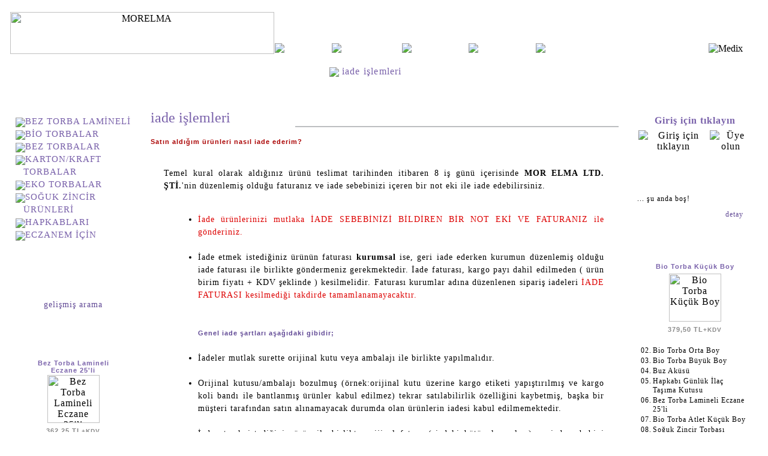

--- FILE ---
content_type: text/html; charset=UTF-8
request_url: https://www.morelma.com.tr/iade_islemleri.php?Msid=gudf5rff51dvoptp3sd0fqk8d2
body_size: 31019
content:
<!-- başlık //-->
<html>
<head>
<meta http-equiv="Content-Type" content="text/html; charset=UTF-8">
<meta content="Copyright © 2007, Mor Elma" http-equiv="Copyright">
<meta http-equiv="Content-Language" content="tr">
<meta name="keywords" content="iade işlemleri,Bez çanta, Bez torba, Elyaf çanta, Elyaf torba, Promosyon çanta, Promosyon torba, Kraft çanta, Naylon torba, Naylon torba, Karton çanta, Karton torba, İlaç kutusu, İlaç saklama kutusu, Sağlık karnesi kabı, Sağlık karnesi kılıfı, Çanta, E pano, Epano, Soğuk zincir torbası, İlaç taşıma çantası, A4 kağıt, Kağıtlar, Yaka kartı, Rozet, Buz aküsü, Sürsaj makinası, Vege, Vege bant, Mama temalı bez çanta, Temalı bez çanta, e pano, eczane, kırtasiye, sürsaj makinası, ecza deposu, ilaç zamanlama kutusu, promasyon, eczane, ilaç firması, ecza deposu, medikal, su, taşıma, kolonya, zamanalama, aparat, Önlüğü, Çantalar, bazar, alkollü, uyarı, sebilleri, levhaları, eczacı, kartvizitler, kartvizit, karne, kalem, sağlık, mendiller, mendil, kutus, İlaç, bardak, karne kapları, kalem kolonya, alkollü mendiller, taşıma kutusu, sağlık karne, İlaç zamanalama, su sebilleri, kolonya su, eczacı Önlüğü, bardak aparatı, uyarı levhaları Çantalar, sebilleri İçin bardak, sağlık karne kapları, Biobozunur , Bio-bozunur, Bozunur torba, Parçalanan torba, Bozunur plastik, Bio bozunur plastik, Bio bozunur torba, Parçalanan plastik, Bio torba, Bio-torba, Biobag, Bio-bag, Epi, Epi global, Türkiye epi ithalatçısı, Nişastalı torba, Nişastalı plastik, Eczaneye poşet, Ecza poşeti, Bio poşet, Kağıt çanta, Karton çanta, Poşet fabrikası, Bez poşet">
<meta name="description" content="iade işlemleri,Bez çanta, Bez torba, Elyaf çanta, Elyaf torba, Promosyon çanta, Promosyon torba, Kraft çanta, Naylon torba, Naylon torba, Karton çanta, Karton torba, İlaç kutusu, İlaç saklama kutusu, Sağlık karnesi kabı, Sağlık karnesi kılıfı, Çanta, E pano, Epano, Soğuk zincir torbası, İlaç taşıma çantası, A4 kağıt, Kağıtlar, Yaka kartı, Rozet, Buz aküsü, Sürsaj makinası, Vege, Vege bant, Mama temalı bez çanta, Temalı bez çanta, e pano, eczane, kırtasiye, sürsaj makinası, ecza deposu, ilaç zamanlama kutusu, promasyon, eczane, ilaç firması, ecza deposu, medikal, su, taşıma, kolonya, zamanalama, aparat, Önlüğü, Çantalar, bazar, alkollü, uyarı, sebilleri, levhaları, eczacı, kartvizitler, kartvizit, karne, kalem, sağlık, mendiller, mendil, kutus, İlaç, bardak, karne kapları, kalem kolonya, alkollü mendiller, taşıma kutusu, sağlık karne, İlaç zamanalama, su sebilleri, kolonya su, eczacı Önlüğü, bardak aparatı, uyarı levhaları Çantalar, sebilleri İçin bardak, sağlık karne kapları, Biobozunur , Bio-bozunur, Bozunur torba, Parçalanan torba, Bozunur plastik, Bio bozunur plastik, Bio bozunur torba, Parçalanan plastik, Bio torba, Bio-torba, Biobag, Bio-bag, Epi, Epi global, Türkiye epi ithalatçısı, Nişastalı torba, Nişastalı plastik, Eczaneye poşet, Ecza poşeti, Bio poşet, Kağıt çanta, Karton çanta, Poşet fabrikası, Bez poşet">
<META NAME="robots" Content="Follow,Index">
<META NAME="revisit-after" Content="5 days">
<meta http-equiv="Content-Language" content="tr">
<title>iade işlemleri | MORELMA</title>
<base href="https://www.morelma.com.tr/">
<link rel="stylesheet" type="text/css" href="tema4.css">
<link rel="stylesheet" type="text/css" href="contentslider.css" />

<script type="text/javascript" src="contentslider.js">

/***********************************************
* Featured Content Slider- © Dynamic Drive DHTML code library (www.dynamicdrive.com)
* This notice MUST stay intact for legal use
* Visit Dynamic Drive at http://www.dynamicdrive.com/ for this script and 100s more
***********************************************/
</script>
<script language="javascript"><!--

function rowOverEffect(object) {
  if (object.className == 'secimSatir') object.className = 'secimSatirOver';
}

function rowOutEffect(object) {
  if (object.className == 'secimSatirOver') object.className = 'secimSatir';
}
function popupWindow(url) {
 window.open(url,'popupWindow','toolbar=no,location=no,directories=no,status=no,menubar=no,scrollbars=yes,resizable=yes,copyhistory=no,width=100,height=200,screenX=50,screenY=50,top=50,left=50')
}

function sepet_bilgi_win() {
  window.open("sepet_bilgi.php","sepet_bilgi","height=480,width=350,toolbar=no,statusbar=no,scrollbars=no,screenX=150,screenY=150,top=150,left=150").focus();
}

function arama_yardim_win() {
  window.open("popup_arama_yardim.php","arama_yardim","height=200,width=100,toolbar=no,statusbar=no,scrollbars=no,screenX=150,screenY=150,top=150,left=150").focus();
}

//--></script>
<script type="text/javascript">//<![CDATA[
var tlJsHost = ((window.location.protocol == "https:") ? "https://secure.trust-provider.com/" : "http://www.trustlogo.com/");
document.write(unescape("%3Cscript src='" + tlJsHost + "trustlogo/javascript/trustlogo.js' type='text/javascript'%3E%3C/script%3E"));
//]]>
</script>
</head>
<style type="text/css">
<!--
BODY {
  background-image: url(images/sayfa_ofis_bg_m.png);
  background-repeat: no-repeat;
  background-position: top left;
}
-->
</style>
<body marginwidth="15" marginheight="20" topmargin="20" bottommargin="0" leftmargin="15" rightmargin="15">
<table border="0" width="100%" cellspacing="0" cellpadding="0">
<tr class="baslik">
<td width="447" align="center" valign="top" rowspan="3"><a href="https://www.morelma.com.tr/index.php?Msid=0d244ec7aa9ede7b564bdb6023953d42"><img src="images/morelma_logo_m.png" border="0" alt="MORELMA" title=" MORELMA " width="440" height="70"></a></td>
<td  valign="bottom"  height="70">
<table border="0" cellspacing="0" cellpadding="0" width="695">
<tr>
  <td class="ustMenuTema"align="left"><img src="images/ust_menu_bg_sol.png" border="0"></td>
  <td class="ustMenuTema" align="center" width="90">
	<a href="https://www.morelma.com.tr/index.php?Msid=0d244ec7aa9ede7b564bdb6023953d42" class="ustMenuTema" title="Ana Sayfa">ana sayfa</a>
	</td>
  <td class="ustMenuTema" width="10" align="right"><img src="images/ust_menu_bg_ara.png" border="0"></td>
  <td class="ustMenuTema" align="center" width="105">
	<a href="https://www.morelma.com.tr/hakkimizda.php?Msid=0d244ec7aa9ede7b564bdb6023953d42" class="ustMenuTema" title="Hakkımızda">hakkımızda</a>
	</td>
  <td class="ustMenuTema" width="3" align="center"><img src="images/ust_menu_bg_ara.png" border="0"></td>
  <td class="ustMenuTema" align="center" width="105">
	<a href="https://www.morelma.com.tr/yeni_urunler.php?Msid=0d244ec7aa9ede7b564bdb6023953d42" class="ustMenuTema" title="Yeni Ürünler">yeni ürünler</a>
	</td>
  <td class="ustMenuTema" width="3" align="center"><img src="images/ust_menu_bg_ara.png" border="0"></td>
  <td class="ustMenuTema" align="center" width="105">
	<a href="https://www.morelma.com.tr/iletisim.php?Msid=0d244ec7aa9ede7b564bdb6023953d42" class="ustMenuTema" title="İletişim">iletişim</a>
	</td>

<form name="hizli_bul" action="https://www.morelma.com.tr/arama_sonuc.php" method="get">
<input type="hidden" name="Msid" value="0d244ec7aa9ede7b564bdb6023953d42">

  <td class="ustMenuTema" width="3" align="center"><img src="images/ust_menu_bg_ara.png" border="0"></td>
  <td class="ustMenuTemaArama" align="center" width="199"><input type="text" name="anahtar" class="arama_input"></td>
  <td class="ustMenuTemaAramaBtn" align="left" width="59" title=" Ara ">
	<input type="image" src="images/ust_menu_aram_btn.png">
	</td>
</form>
</tr>
</table>

</td>
  
  <td align="center" valign="bottom" width="202"><a href="http://www.medix.com.tr/" target="_blank" title=" Medix "><img src="images/medix_logo.png" border="0" alt="Medix"></a></td>

</tr>
<tr class="baslik">
<td class="baslik" valign="top" height="12">
</td></tr>

<tr class="baslik">
<td class="baslik" valign="top" colspan="2">
<table width="100%" border="0" cellspacing="0" cellpadding="0"  height="35">
<tr>
<td class="baslikNavigasyonTema">&nbsp;&nbsp;
 
<a href="https://www.morelma.com.tr/index.php?Msid=0d244ec7aa9ede7b564bdb6023953d42" class="baslikNavigasyon">ana sayfa</a>
 
<img src="images/nav_ok.png" border="0" align="absmiddle">
iade işlemleri</td>
<td width="50">&nbsp;</td>
</tr>
</table>
</td>

</tr>
</table>
<!-- başlık son //-->
<table width="100%" border="0" cellspacing="6" cellpadding="0">
<tr> 
<td width="202" valign="top" class="yanKolonlar"><table border="0" width="202" cellspacing="0" cellpadding="0">
<!-- sol_menu //-->
		<tr>
			<td align="center"><img src="images/pixel_bos.gif" width="202" height="1"><br>
<!-- Reyonlar //-->
<table border="0" width="100%" cellspacing="0" cellpadding="0"><tr><td class="kutu_baslikTema" height=43 valign="middle">reyonlar</td></tr><tr><td><table border="0" width="100%" cellspacing="0" cellpadding="5" ><tr><td class="kutuText"nowrap ><table border="0" width="100%" cellspacing="0" cellpadding="0" ><tr><td class="reyonlarText" background="images/reyon_bg4.gif" height=21><img src="images/kategori_ok.png" border="0" align="absmiddle"><a href="https://www.morelma.com.tr/index.php?Ryol=45&Msid=0d244ec7aa9ede7b564bdb6023953d42" class="reyonlarTextA">BEZ TORBA LAMİNELİ</a></td></tr><tr><td class="reyonlarText" background="images/reyon_bg4.gif" height=21><img src="images/kategori_ok.png" border="0" align="absmiddle"><a href="https://www.morelma.com.tr/index.php?Ryol=15&Msid=0d244ec7aa9ede7b564bdb6023953d42" class="reyonlarTextA">BİO TORBALAR</a></td></tr><tr><td class="reyonlarText" background="images/reyon_bg4.gif" height=21><img src="images/kategori_ok.png" border="0" align="absmiddle"><a href="https://www.morelma.com.tr/index.php?Ryol=6&Msid=0d244ec7aa9ede7b564bdb6023953d42" class="reyonlarTextA">BEZ TORBALAR</a></td></tr><tr><td class="reyonlarText" background="images/reyon_bg4.gif" height=21><img src="images/kategori_ok.png" border="0" align="absmiddle"><a href="https://www.morelma.com.tr/index.php?Ryol=16&Msid=0d244ec7aa9ede7b564bdb6023953d42" class="reyonlarTextA">KARTON/KRAFT TORBALAR</a></td></tr><tr><td class="reyonlarText" background="images/reyon_bg4.gif" height=21><img src="images/kategori_ok.png" border="0" align="absmiddle"><a href="https://www.morelma.com.tr/index.php?Ryol=46&Msid=0d244ec7aa9ede7b564bdb6023953d42" class="reyonlarTextA">EKO TORBALAR</a></td></tr><tr><td class="reyonlarText" background="images/reyon_bg4.gif" height=21><img src="images/kategori_ok.png" border="0" align="absmiddle"><a href="https://www.morelma.com.tr/index.php?Ryol=17&Msid=0d244ec7aa9ede7b564bdb6023953d42" class="reyonlarTextA">SOĞUK ZİNCİR ÜRÜNLERİ</a></td></tr><tr><td class="reyonlarText" background="images/reyon_bg4.gif" height=21><img src="images/kategori_ok.png" border="0" align="absmiddle"><a href="https://www.morelma.com.tr/index.php?Ryol=23&Msid=0d244ec7aa9ede7b564bdb6023953d42" class="reyonlarTextA">HAPKABLARI</a></td></tr><tr><td class="reyonlarText" background="images/reyon_bg4.gif" height=21><img src="images/kategori_ok.png" border="0" align="absmiddle"><a href="https://www.morelma.com.tr/index.php?Ryol=27&Msid=0d244ec7aa9ede7b564bdb6023953d42" class="reyonlarTextA">ECZANEM İÇİN</a></td></tr></table></td></tr><tr><td><img src="images/pixel_bos.gif" width="100%" height="1"></td></tr></table></td></tr></table><!-- Reyonlar son//-->
			</td>
		</tr>
		<tr>
			<td>
<!-- Hızlı Bul //-->
<table border="0" width="100%" cellspacing="0" cellpadding="0"><tr><td class="kutu_baslikTema" height=43 valign="middle">ürün arama</td></tr><tr><td><table border="0" width="100%" cellspacing="0" cellpadding="5" ><tr><td class="kutuText" align='center'><img src="images/pixel_bos.gif" width="100%" height="5"><table border="0" cellspacing="0" align=center><form name="hizli_bul" action="https://www.morelma.com.tr/arama_sonuc.php" method="get"><input type="hidden" name="Msid" value="0d244ec7aa9ede7b564bdb6023953d42"><tr><td background="images/arama_bg.png"  style="background-repeat:no-repeat" width="134" height="25" align=center><input type="text" name="anahtar" size="10" maxlength="30" style="width: 120px" class="arama_input2"></td></tr><tr><td align=center height="25"><a href="https://www.morelma.com.tr/gelismis_arama.php?Msid=0d244ec7aa9ede7b564bdb6023953d42" class="kutuText2">gelişmiş arama</a></td></tr></form></table></td></tr><tr><td><img src="images/pixel_bos.gif" width="100%" height="1"></td></tr></table></td></tr></table><!-- Hızlı Bul son//-->
			</td>
		</tr>
		<tr>
			<td>
<!-- Yeni Ürünler //-->
<table border="0" width="100%" cellspacing="0" cellpadding="0"><tr><td class="kutu_baslikTema" height=43 valign="middle"><a href="https://www.morelma.com.tr/yeni_urunler.php?Msid=0d244ec7aa9ede7b564bdb6023953d42" class="kutu_baslikTemaLink">yeni ürünler</a></td></tr><tr><td><table border="0" width="100%" cellspacing="0" cellpadding="5" ><tr><td class="kutuText" align='center'><img src="images/pixel_bos.gif" width="100%" height="5"><table border="0" width="152" cellspacing="0" cellpadding="0"><tr><td><img src="images/urun_kutu_bg_ust.png" width="152" height="7"></td></tr><tr><td height=134 class="urun_kutuTema" ><table border="0" width="100%" cellspacing="2" cellpadding="0"><tr><td align="center" height="20" valign="center"><a href="https://www.morelma.com.tr/urun_bilgi.php?urun_id=327&Msid=0d244ec7aa9ede7b564bdb6023953d42" class="urunIsim">Bez Torba Lamineli Eczane 25'li</a></td></tr><tr><td align="center"><a href="https://www.morelma.com.tr/urun_bilgi.php?urun_id=327&Msid=0d244ec7aa9ede7b564bdb6023953d42"><IMG SRC="images/urunler/tn_u00327_1.jpg" WIDTH="87" HEIGHT="80" BORDER="0" alt="Bez Torba Lamineli Eczane 25'li" title=" Bez Torba Lamineli Eczane 25'li "></a></td></tr><tr><td align="center" height="22"><span class="urunKFiyat_tn">362,25 TL<span class="kucukText"><b>+KDV</b></span></span></td></tr></table></td></tr><tr><td><img src="images/urun_kutu_bg_alt.png" width="152" height="7"></td></tr></table></td></tr><tr><td align="right" height="25" valign=top><IMG height=1 alt="" src="images/pixel_mor.gif" width="100%" border="0"><br><a href="https://www.morelma.com.tr/yeni_urunler.php?Msid=0d244ec7aa9ede7b564bdb6023953d42" class="kutuText">tüm liste <img src="images/ok_sag_b.png" border="0" width="11" height="11" align="absmiddle"></a></td></tr></table></td></tr></table><!-- Yeni Ürünler son//-->
			</td>
		</tr>
		<tr>
			<td>
<!-- İletişim //-->
<table border="0" width="100%" cellspacing="0" cellpadding="0"><tr><td class="kutu_baslikTema" height=43 valign="middle">müşteri hizmetleri</td></tr><tr><td><table border="0" width="100%" cellspacing="0" cellpadding="5" ><tr><td class="kutuText"nowrap ><img src="images/pixel_bos.gif" width="100%" height="5"><br><img src="images/ok_sag_m.png" border="0" alt="" width="12" height="10">&nbsp;<a href="https://www.morelma.com.tr/hakkimizda.php?Msid=0d244ec7aa9ede7b564bdb6023953d42">Firma Bilgileri</a><BR><img src="images/ok_sag_m.png" border="0" alt="" width="12" height="10">&nbsp;<a href="https://www.morelma.com.tr/tuketici_haklari.php?Msid=0d244ec7aa9ede7b564bdb6023953d42">Tüketici Hakları</a><BR><img src="images/ok_sag_m.png" border="0" alt="" width="12" height="10">&nbsp;<a href="https://www.morelma.com.tr/gizlilik.php?Msid=0d244ec7aa9ede7b564bdb6023953d42">Gizlilik  İlkeleri</A><BR><img src="images/ok_sag_m.png" border="0" alt="" width="12" height="10">&nbsp;<a href="https://www.morelma.com.tr/siparis_teslimat.php?Msid=0d244ec7aa9ede7b564bdb6023953d42">Alışveriş &amp; Teslimat</A><BR><img src="images/ok_sag_m.png" border="0" alt="" width="12" height="10">&nbsp;<a href="https://www.morelma.com.tr/iade_islemleri.php?Msid=0d244ec7aa9ede7b564bdb6023953d42">İade İşlemleri</a><BR><img src="images/ok_sag_m.png" border="0" alt="" width="12" height="10">&nbsp;<A href="https://www.morelma.com.tr/iletisim.php?Msid=0d244ec7aa9ede7b564bdb6023953d42">Bize Ulaşın</A></td></tr><tr><td><img src="images/pixel_bos.gif" width="100%" height="1"></td></tr></table></td></tr></table>
<!-- İletişim son//-->
			</td>
		</tr>
		<tr>
			<td align="center"><IMG height=1 alt="" src="images/pixel_mor.gif" width="90%" border="0"><br><br></td>
		</tr>
<!-- sol_menu_sonu //-->
</table></td>
<!-- ana_metin //-->
<td width="100%" valign="top"><br><table border="0" width="100%" cellspacing="20" cellpadding="0">
<tr>
<td><table border="0" width="100%" cellspacing="0" cellpadding="0">
<tr>
<td valign="top"><table border="0" width="100%" cellspacing="0" cellpadding="2">
<tr>
<td class="sayfaBaslik" align="left" nowrap>iade işlemleri</td>
<td class="sayfaBaslikLine" width="95%" align="right"></td>
</tr>
<tr>
<td><img src="images/pixel_bos.gif" border="0" alt="" width="100%" height="10"></td>
</tr>
<tr>
<td class="temel" colspan=2>
<div align="justify" class="baslik_2">Satın aldığım ürünleri nasıl iade ederim?</div>
<table border="0" width="100%" cellspacing="0" cellpadding="0" ><tr><td height="24" width="12"><img src="images/icerik_ust_sol_4.png" border="0" alt="" width="12" height="24"></td><td width="100%" height="24" nowrap align="left" background="images/icerik_ust_bg_4.png"><table border="0" cellspacing="0" cellpadding="0" ><tr><td width="100%"></td></tr></table></td><td height="24" nowrap><img src="images/icerik_ust_sag_4.png" border="0" alt="" width="12" height="24"></td></tr><tr><td width="12" background="images/icerik_d_sol_4.gif" style="background-repeat:repeat-y; background-position: left"><img src="images/pixel_bos.gif" border="0" alt="" width="12" height="1"></td><td>		
<table width="100%" border="0" cellpadding="0" cellspacing="10">
<tr>
<td class="temel">
<p align="justify">Temel kural olarak aldığınız ürünü teslimat tarihinden itibaren 8 iş günü içerisinde <b>MOR ELMA LTD. ŞTİ.</b>'nin düzenlemiş olduğu faturanız ve iade sebebinizi içeren bir not eki ile iade edebilirsiniz. <br /><br />
<ul>
<li><div class="onemli" align="justify"> İade ürünlerinizi mutlaka İADE SEBEBİNİZİ BİLDİREN BİR NOT EKİ VE FATURANIZ ile gönderiniz. </div><br />
<li> İade etmek istediğiniz ürünün faturası <strong>kurumsal</strong> ise, geri iade ederken kurumun düzenlemiş olduğu iade faturası ile birlikte göndermeniz gerekmektedir. İade faturası, kargo payı dahil edilmeden ( ürün birim fiyatı + KDV şeklinde ) kesilmelidir. Faturası kurumlar adına düzenlenen sipariş iadeleri <span class="onemli">İADE FATURASI kesilmediği takdirde tamamlanamayacaktır.</span><br />
<br />
<br />
<span class="baslik_1">Genel iade şartları aşağıdaki gibidir;</span><br />
<br />
<li> İadeler mutlak surette orijinal kutu veya ambalajı ile birlikte yapılmalıdır.<br />
<br />
<li> Orijinal kutusu/ambalajı bozulmuş (örnek:orijinal kutu üzerine kargo etiketi yapıştırılmış ve kargo koli bandı ile bantlanmış ürünler kabul edilmez) tekrar satılabilirlik özelliğini kaybetmiş, başka bir müşteri tarafından satın alınamayacak durumda olan ürünlerin iadesi kabul edilmemektedir.<br />
<br />
<li> İade etmek istediğiniz ürün ile birlikte orijinal fatura (sizdeki bütün kopyaları) ve iade sebebini içeren bir dilekçe göndermeniz gerekmektedir. <br />
<br />
<li> İade etmek istediğiniz ürün / ürünler ayıplı ise kargo ücreti firmamız tarafından karşılanmaktadır. Bu durumda da Yurtiçi, Aras Kargo veya UPS ile gönderim yapmanız gerekir. Diğer durumlarda ise kargo ücreti size aittir.<br />
<br />
<li> Ürün seçiminde uyumsuzluk problemi yaşanabilecek ürünler için, mutlaka uyum konusunda teknik destek alarak sipariş vermelisiniz. Bu tip ürünlerin orijinal ambalajları açıldığında iade işlemleri mümkün olmamaktadır. (Örn : hafıza kartları, bilgisayar donanım ve yazılım ürünleri )<br />
<br /> <br />
<span class="baslik_1">Özel Ürünler için iade şartları</span><br />
<br />
<span class="baslik_2">TELEFON iadesinde;</span><br />
<li> Ürün ekranında yer alan koruma bandı çıkarılmamış olmalıdır. Ekranda ve telefonun diğer yerlerinde çizik, hasar vs. olmamalıdır.<br />
<li> Bütün standart aksesuarları hasarsız ve tam olarak orijinal paketleri ile birlikte gönderilmelidir. <br /><br />
<span class="baslik_2">Diğer Ürünlerin iadesinde;</span><br />
Niteliği itibarıyla iade edilemeyecek ürünler (ürünün arızalı veya ayıplı çıkması halleri dışında, açıldıktan sonra sağlık açısından tehlike arzedebilen ürünler örn : kullanım esnasında vücut ile birebir temas gerektiren ürünler,kulak içi veya kulak üstü kulaklık vs.), tek kullanımlık ürünler, kopyalanabilir yazılım ve programlar, hızlı bozulan veya son kullanım tarihi geçen ürünler ve iadesi mümkün değildir. <br />
<br />
Aşağıdaki ürünlerin iade edilebilmesi, ürünün ambalajının açılmamış, bozulmamış ve ürünün kullanılmamış olması şartına bağlıdır.<br />
<li> Her türlü yazılım ve programlar<br />
<li> DVD, VCD, CD ve kasetler<br />
<li> Taşınabilir bilgisayarlar<br />
<li> Bilgisayar ve kırtasiye sarf malzemeleri (toner, kartuş, şerit v.b)<br />
<li> Her türlü kozmetik ürünleri<br />
<br /> <br />
<span class="baslik_1">İade İşlemleri</span><br />
<li> Gelen ürün öncelikle İade Bölümü tarafından incelenir, gerekir ise ürünün yetkili servisine yada tedarikçi firmaya test etmeleri için gönderilir. Yukarıdaki şartlara uygun ise iade işlemi başlatılır. Bu işlemin süresi 3 ile 7 gün arasında değişmektedir.<br />
<li> İade onaylandığında iade bedelini siparişiniz kredi kartı ile yapıldı ise kredi kartınıza, havale ile oluşturuldu ise bilgilerini vereceğiniz banka hesabınıza yansıtacaktır.
</p>
</td>
</tr>
</table>
</td><td width="6" background="images/icerik_d_sag_4.gif" style="background-repeat:repeat-y; background-position: right"><img src="images/pixel_bos.gif" border="0" alt="" width="6" height="1"></td></tr><tr><td width="12" height="12"><img src="images/icerik_alt_sol_4.png" border="0" width="12" height="12"></td><td height="12" background="images/icerik_alt_bg_4.png"><img src="images/pixel_bos.gif" border="0" alt="" width="1" height="12"></td><td width="12" height="12"><img src="images/icerik_alt_sag_4.png" border="0" width="12" height="12"></td></tr></table>		

</td>
</tr>
</table></td>
</tr>
</table></td>
</tr>
<tr>
<td><img src="images/pixel_bos.gif" border="0" alt="" width="100%" height="10"></td>
</tr>
</table></td>
<!-- ana_metin_son //-->
<td width="202" valign="top" class="yanKolonlar"><table border="0" width="202" cellspacing="0" cellpadding="0">

<!-- sag_menu //-->
		<tr>
			<td><img src="images/pixel_bos.gif" width="202" height="1"><br>
<!-- İletişim //-->
<table border="0" width="100%" cellspacing="0" cellpadding="0"><tr><td class="kutu_baslikTema" height=43 valign="middle">üye girişi</td></tr><tr><td><table border="0" width="100%" cellspacing="0" cellpadding="5" ><tr><td class="kutuText" ><div class=bilgiKutuIcerikB align=center><b><div class=bilgiKutuIcerikB><b><a href='https://www.morelma.com.tr/uye_giris.php?Msid=0d244ec7aa9ede7b564bdb6023953d42' class=girisLinkTema>Giriş için tıklayın</a></div><table border="0" width="100%" cellspacing="2" cellpadding="0"><tr><tr><td colspan="2"><img src="images/pixel_bos.gif" width="100%" height="1"></td></tr><td align="center"><a href="https://www.morelma.com.tr/uye_giris.php?Msid=0d244ec7aa9ede7b564bdb6023953d42"><img src="images/uye_giris_4.png" border="0" alt=" Giriş için tıklayın "></a></td><td align="center"><a href="https://www.morelma.com.tr/hesap_ac.php?Msid=0d244ec7aa9ede7b564bdb6023953d42"><img src="images/uye_kayit_4.png" border="0" alt=" Üye olun "></a></td></td></tr></table></td></tr><tr><td><img src="images/pixel_bos.gif" width="100%" height="1"></td></tr></table></td></tr></table>
<!-- İletişim son//-->
			</td>
		</tr>
		<tr>
			<td>
<!-- Alışveriş Sepeti //-->
<table border="0" width="100%" cellspacing="0" cellpadding="0"><tr><td class="kutu_baslikTema" height=43 valign="middle"><a href="https://www.morelma.com.tr/sepet.php?Msid=0d244ec7aa9ede7b564bdb6023953d42" class="kutu_baslikTemaLink">sepetim</a></td></tr><tr><td><table border="0" width="100%" cellspacing="0" cellpadding="5" ><tr><td class="kutuText" ><img src="images/pixel_bos.gif" width="100%" height="5"> ... şu anda boş!</td></tr><tr><td align="right" height="25" valign=top><IMG height=1 alt="" src="images/pixel_mor.gif" width="100%" border="0"><br><a href="https://www.morelma.com.tr/sepet.php?Msid=0d244ec7aa9ede7b564bdb6023953d42" class="kutuText">detay <img src="images/ok_sag_b.png" border="0" width="11" height="11" align="absmiddle"></a></td></tr></table></td></tr></table>
<!-- Alışveriş Sepeti son//-->
			</td>
		</tr>
		<tr>
			<td>
<!-- Çok Satanlar //-->
<table border="0" width="100%" cellspacing="0" cellpadding="0"><tr><td class="kutu_baslikTema" height=43 valign="middle">en çok satanlar</td></tr><tr><td><table border="0" width="100%" cellspacing="0" cellpadding="5" ><tr><td class="kutuText" align='center'><img src="images/pixel_bos.gif" width="100%" height="5"><table border="0" width="152" cellspacing="0" cellpadding="0"><tr><td><img src="images/urun_kutu_bg_ust.png" width="152" height="7"></td></tr><tr><td height=134 class="urun_kutuTema"><table border="0" width="100%" cellspacing="2" cellpadding="0"><tr><td align="center" height="20" valign="center"><a href="https://www.morelma.com.tr/urun_bilgi.php?urun_id=105&Msid=0d244ec7aa9ede7b564bdb6023953d42" class="urunIsim">Bio Torba Küçük Boy</a></td></tr><tr><td align="center"><a href="https://www.morelma.com.tr/urun_bilgi.php?urun_id=105&Msid=0d244ec7aa9ede7b564bdb6023953d42"><IMG SRC="images/urunler/tn_u00105_1.jpg" WIDTH="87" HEIGHT="80" BORDER="0" alt="Bio Torba Küçük Boy" title=" Bio Torba Küçük Boy "></a></td></tr><tr><td align="center" height="22"><span class="urunKFiyat_tn">379,50 TL<span class="kucukText"><b>+KDV</b></span></span></td></tr></table></td></tr><tr><td><img src="images/urun_kutu_bg_alt.png" width="152" height="7"></td></tr></table><img src="images/pixel_bos.gif" width="100%" height="5"><table border="0" width="95%" cellspacing="0" cellpadding="1"><tr><td class="bilgiKutuIcerik" valign="top">02.</td><td class="bilgiKutuIcerik"><a href="https://www.morelma.com.tr/urun_bilgi.php?urun_id=88&Msid=0d244ec7aa9ede7b564bdb6023953d42">Bio Torba Orta Boy</a></td></tr><tr><td class="bilgiKutuIcerik" valign="top">03.</td><td class="bilgiKutuIcerik"><a href="https://www.morelma.com.tr/urun_bilgi.php?urun_id=111&Msid=0d244ec7aa9ede7b564bdb6023953d42">Bio Torba Büyük Boy</a></td></tr><tr><td class="bilgiKutuIcerik" valign="top">04.</td><td class="bilgiKutuIcerik"><a href="https://www.morelma.com.tr/urun_bilgi.php?urun_id=22&Msid=0d244ec7aa9ede7b564bdb6023953d42">Buz Aküsü</a></td></tr><tr><td class="bilgiKutuIcerik" valign="top">05.</td><td class="bilgiKutuIcerik"><a href="https://www.morelma.com.tr/urun_bilgi.php?urun_id=33&Msid=0d244ec7aa9ede7b564bdb6023953d42">Hapkabı Günlük İlaç Taşıma Kutusu</a></td></tr><tr><td class="bilgiKutuIcerik" valign="top">06.</td><td class="bilgiKutuIcerik"><a href="https://www.morelma.com.tr/urun_bilgi.php?urun_id=327&Msid=0d244ec7aa9ede7b564bdb6023953d42">Bez Torba Lamineli Eczane 25'li</a></td></tr><tr><td class="bilgiKutuIcerik" valign="top">07.</td><td class="bilgiKutuIcerik"><a href="https://www.morelma.com.tr/urun_bilgi.php?urun_id=114&Msid=0d244ec7aa9ede7b564bdb6023953d42">Bio Torba Atlet Küçük Boy</a></td></tr><tr><td class="bilgiKutuIcerik" valign="top">08.</td><td class="bilgiKutuIcerik"><a href="https://www.morelma.com.tr/urun_bilgi.php?urun_id=6&Msid=0d244ec7aa9ede7b564bdb6023953d42">Soğuk Zincir Torbası (10'lu)</a></td></tr><tr><td class="bilgiKutuIcerik" valign="top">09.</td><td class="bilgiKutuIcerik"><a href="https://www.morelma.com.tr/urun_bilgi.php?urun_id=32&Msid=0d244ec7aa9ede7b564bdb6023953d42">Hapkabı Haftalık İlaç Taşıma Kutusu Seti</a></td></tr><tr><td class="bilgiKutuIcerik" valign="top">10.</td><td class="bilgiKutuIcerik"><a href="https://www.morelma.com.tr/urun_bilgi.php?urun_id=125&Msid=0d244ec7aa9ede7b564bdb6023953d42">Bez Torba Lavanta 50'li</a></td></tr></table></td></tr><tr><td><img src="images/pixel_bos.gif" width="100%" height="1"></td></tr></table></td></tr></table><!-- Çok Satanlar son Gddy//-->
			</td>
		</tr>
		<tr>
			<td align="center"><IMG height=1 alt="" src="images/pixel_mor.gif" width="90%" border="0"><br><br></td>
		</tr>
<!-- sag_menu_son //-->
</table></td>
</tr>
</table>
<!-- alt bilgi //-->
<table border="0" width="100%" cellspacing="0" cellpadding="1">
<tr class="altBilgi">
<td background="images/kutu_bas_bg.gif" height="21" nowrap>&nbsp;&nbsp;&nbsp;Copyright &copy; 2007 - 2026&nbsp;&nbsp;</td>
	
<td align="right"  background="images/kutu_bas_bg.gif" height="21" nowrap>&nbsp;<a href="http://www.morelma.com.tr" target="_blank" class="altBilgi"><b>MOR ELMA LTD. ŞTİ.</b></a>&nbsp;&nbsp;&nbsp;</td>
</tr>
</table>

<table border="0" width="100%" cellspacing="10" cellpadding="0">
<tr>
<td align="center" class="kucukText">
<a href="https://www.morelma.com.tr/index.php?Ryol=45&Msid=0d244ec7aa9ede7b564bdb6023953d42" >BEZ TORBA LAMİNELİ</a> | <a href="https://www.morelma.com.tr/index.php?Ryol=15&Msid=0d244ec7aa9ede7b564bdb6023953d42" >BİO TORBALAR</a> | <a href="https://www.morelma.com.tr/index.php?Ryol=6&Msid=0d244ec7aa9ede7b564bdb6023953d42" >BEZ TORBALAR</a> | <a href="https://www.morelma.com.tr/index.php?Ryol=16&Msid=0d244ec7aa9ede7b564bdb6023953d42" >KARTON/KRAFT TORBALAR</a> | <a href="https://www.morelma.com.tr/index.php?Ryol=46&Msid=0d244ec7aa9ede7b564bdb6023953d42" >EKO TORBALAR</a> | <a href="https://www.morelma.com.tr/index.php?Ryol=17&Msid=0d244ec7aa9ede7b564bdb6023953d42" >SOĞUK ZİNCİR ÜRÜNLERİ</a> | <a href="https://www.morelma.com.tr/index.php?Ryol=23&Msid=0d244ec7aa9ede7b564bdb6023953d42" >HAPKABLARI</a> | <a href="https://www.morelma.com.tr/index.php?Ryol=27&Msid=0d244ec7aa9ede7b564bdb6023953d42" >ECZANEM İÇİN</a></td>
</tr>
</table>
<table border="0" width="100%" cellspacing="0" cellpadding="0">
<tr><td colspan="3"><IMG height="1" alt="" src="images/pixel_gumus.gif" width="100%" border="0"></td></tr>
<tr height="45">
<td width="160"></td>
<td align="center" class="kucukText">
<a href="https://www.morelma.com.tr" target="_blank">www.morelma.com.tr</a> | <IMG alt="" src="images/eposta_kucuk.gif" border="0" align="absmiddle">
</td>
<td width="160"><script language="JavaScript" type="text/javascript">
TrustLogo("https://morelma.com.tr/images/instantssl_trust_seal_md_159x42.png", "SC5", "none");
</script>
<a href="https://www.instantssl.com/ssl.html" id="comodoTL">Instant SSL</a></td>

</tr>
<tr>
<td></td>
<td align="center" class="kucukText">
Toplam <b>539.478.379</b> kişi sitemizi ziyaret etmiştir.
<br>
</td>
<td></td>
</tr>
</table>

<!-- alt bilgi son //-->
<br>
</body>
</html>


--- FILE ---
content_type: text/css
request_url: https://www.morelma.com.tr/tema4.css
body_size: 18632
content:
@font-face {
  font-family: "ChicaGogoNF";
  src: url("./fonts/ChicaGogoNF.eot"); /* IE9 Compat Modes */
  src: url("./fonts/ChicaGogoNF.eot?#iefix") format("embedded-opentype"), /* IE6-IE8 */
    url("./fonts/ChicaGogoNF.otf") format("opentype"), /* Open Type Font */
    url("./fonts/ChicaGogoNF.svg") format("svg"), /* Legacy iOS */
    url("./fonts/ChicaGogoNF.ttf") format("truetype"), /* Safari, Android, iOS */
    url("./fonts/ChicaGogoNF.woff") format("woff"), /* Modern Browsers */
    url("./fonts/ChicaGogoNF.woff2") format("woff2"); /* Modern Browsers */
  font-weight: normal;
  font-style: normal;
}

@font-face {
  font-family: "ChicaGogoNF-Bold";
  src: url("./fonts/ChicaGogoNFBold.eot"); /* IE9 Compat Modes */
  src: url("./fonts/ChicaGogoNFBold.eot?#iefix") format("embedded-opentype"), /* IE6-IE8 */
    url("./fonts/ChicaGogoNFBold.otf") format("opentype"), /* Open Type Font */
    url("./fonts/ChicaGogoNFBold.svg") format("svg"), /* Legacy iOS */
    url("./fonts/ChicaGogoNFBold.ttf") format("truetype"), /* Safari, Android, iOS */
    url("./fonts/ChicaGogoNFBold.woff") format("woff"), /* Modern Browsers */
    url("./fonts/ChicaGogoNFBold.woff2") format("woff2"); /* Modern Browsers */
  font-weight: normal;
  font-style: normal;
}

BODY {
  background: #ffffff;
  color: #000000;
/*  margin: 0px; */
}

A {
  color: #000000;
  text-decoration: none;
}

A:hover {
  color: #4c4179;
  text-decoration: underline;
}

FORM {
	display: inline;
}

ul {
	margin-left: 17px;
	text-align: justify;
}

CHECKBOX, INPUT, RADIO, SELECT {
  font-family: Verdana, Arial, sans-serif;
  font-size: 11px;
}

TEXTAREA {
  width: 100%;
  font-family: Verdana, Arial, sans-serif;
  font-size: 11px;
}

.sayfaLink {
  font-family: Verdana, Arial, sans-serif;
  font-size: 11px; 
  color: #333333; 
}

A.sayfaLink {
  font-family: Verdana, Arial, sans-serif;
  font-size: 11px; 
  font-weight: bold; 
  color: #614995; 
}

.sayfaLinkM {
  font-family: Verdana, Arial, sans-serif;
  font-size: 11px; 
  color: #614995; 
}



.baslik_1 {
  font-family: Verdana, Arial, sans-serif;
  font-size: 11px;
  color: #614995;
  font-weight: bold;
}

.baslik_2 {
  font-family: Verdana, Arial, sans-serif;
  font-size: 11px;
  color: #AA0000;
  font-weight: bold;
}



.hataKutu { 
  font-family : Verdana, Arial, sans-serif; 
  font-size : 10px; 
  background: #ffb3b5; 
  font-weight: bold; 
}

.stokUyari { 
  font-family : Verdana, Arial, sans-serif; 
  font-size : 10px; 
  color: #cc0033; 
  font-weight: normal; 
}

.urunBildiriler { background: #f2fff7; }

.siparisEdit { 
  font-family : Verdana, Arial, sans-serif; 
  font-size : 10px; 
  color: #993333; 
  text-decoration: underline; 
}

TR.header {
  background: #ffffff;
}

.ustMenu {
  font-family: Verdana, Arial, sans-serif;
  font-size: 11px;
  color: #FFFFFF;
  font-weight : bold;
}


A.ustMenu { 
  color: #FFFFFF; 
}

A.ustMenu:hover {
  color: #276d3e;
  text-decoration: none;
}


TD.baslikNavigasyon_u {
  font-family: Verdana, Arial, sans-serif;
  font-size: 11px;
  color: #4c4179;
  font-weight : bold;
}

A.baslikNavigasyon_u { 
  color: #4c4179; 
}

A.baslikNavigasyon_u:hover {
  color: #4c4179;
}


TR.baslikHata {
  background: #ff0000;
}

TD.baslikHata {
  font-family: Tahoma, Verdana, Arial, sans-serif;
  font-size: 12px;
  background: #ff0000;
  color: #ffffff;
  font-weight : bold;
  text-align : center;
}

TR.baslikBilgi {
  background: #00ff00;
}

TD.baslikBilgi {
  font-family: Tahoma, Verdana, Arial, sans-serif;
  font-size: 12px;
  background: #00ff00;
  color: #ffffff;
  font-weight: bold;
  text-align: center;
}

.altBilgi {
  font-family: Verdana, Arial, sans-serif;
  font-size: 10px;
  color: #614995;
  font-weight: bold;
}

.bilgiKutu {
  background: #614995;
}


.bilgiKutuDuyuru {
  background: #FF8E90;
}

.bilgiKutuDuyuruIcerik {
  background: #FFE6E6;
  font-family: Verdana, Arial, sans-serif;
  font-size: 10px;
}

TD.bilgiKutuBaslik {
  font-family: Verdana, Arial, sans-serif;
  font-size: 11px;
  font-weight: bold;
  color: #006633;
}

TD.bilgiKutu, SPAN.bilgiKutu {
  font-family: Verdana, Arial, sans-serif;
  font-size: 10px;
}


TABLE.urunListe {
  border: 0px #614995 solid;
  border-spacing: 0px;
}

TABLE.urunListe2 {
  border: 0px #614995 solid;
  border-spacing: 0px;
}


TD.kucukText, SPAN.kucukText, P.kucukText {
  font-family: Verdana, Arial, sans-serif;
  font-size: 10px;
}

.kucuk_normal{
  font-family: Tahoma, Verdana, Arial, sans-serif;
  font-size: 10px;
  font-weight: normal;
}


TD.alanAdi {
  font-family: ChicaGogoNF;
  font-size: 14px;
  font-weight:normal;
  letter-spacing: 1px;
}

TD.alanDeger {
  font-family: Verdana, Arial, sans-serif;
  font-size: 12px;
}



SPAN.musteriSelam {
  font-family: Verdana, Arial, sans-serif;
  font-size: 12px;
  color: #f0a480;
  font-weight: bold;
}

TABLE.formAlan {
  background: #f1f9fe;
  border-color: #7b9ebd;
  border-style: solid;
  border-width: 1px;
}

.formGerekli{
  color: #CC0000;
}

SPAN.isaretStoktaKalmayanUrun {
  font-family: Tahoma, Verdana, Arial, sans-serif;
  font-size: 12px;
  color: #c76170;
  font-weight: bold;
}

SPAN.urunIndirimFiyat {
  font-family: Verdana, Arial, sans-serif;
  color: #ff0000;
}

SPAN.kampanya {
  font-family: Verdana, Arial, sans-serif;
  font-size: 12px;
  font-weight: bold;
  color: #a70576;
}

.urunKod {
  font-family: Verdana, Arial, sans-serif;
  font-size: 13px;
  font-weight: bold;
  color: #808285;
}

.urunFiyat_tn {
  font-family: Verdana, Arial, sans-serif;
  font-size: 12px;
  font-weight: bold;
  color: #15689a;
}

.urunKFiyat_tn {
  font-family: Verdana, Arial, sans-serif;
  font-size: 11px;
  font-weight: bold;
  color: #888888;
}

SPAN.urunIndirimFiyat_tn {
  font-family: Verdana, Arial, sans-serif;
  font-size: 12px;
  font-weight: bold;
  color: #ff0000;
}

SPAN.urunIndirimFiyat_B {
  color: #ff0000;
}


SPAN.urunKIndirimFiyat_tn {
  font-family: Verdana, Arial, sans-serif;
  font-size: 11px;
  font-weight: bold;
  color: #995555;
}

SPAN.reyonIsım {
  font-family: Verdana, Arial, sans-serif;
  font-size: 10px;
  font-weight: bold;
  color: #000000;
}


.urunIsim {
  font-family: Verdana, Arial, sans-serif;
  font-size: 11px;
  font-weight: bold;
  color: #7961aa;
}

.urunAltBaslikTn {
  font-family: Verdana, Arial, sans-serif;
  font-size: 11px;
  font-weight: normal;
  color: #7961aa;
}


.urunFiyat {
  font-family: Verdana, Arial, sans-serif;
  font-size: 11px;
  font-weight: bold;
  color: #7961aa;
}

.secimSatir { }
.secimSatirOver { background-color: #CEE9FF; cursor: pointer; cursor: hand; }
.secimSatirSelected { background-color: #CEE9FF; }

.satinalCubukBiten, .satinalCubukKalan { font-family: Verdana, Arial, sans-serif; font-size: 10px; font-weight: bold; color: #8c8c8c; }
.satinalCubukBusayfa { font-family: Verdana, Arial, sans-serif; font-size: 10px; font-weight: bold; color: #000000; }

.mesajHata, .mesajUyari { font-family: Verdana, Arial, sans-serif; font-size: 10px; background-color: #ffb3b5; }
.mesajBasarili { font-family: Verdana, Arial, sans-serif; font-size: 10px; background-color: #99ff00; }

.resimlistOut	{ border: 1px solid #dddddd; cursor:pointer;}
.resimlistOver	{ border: 1px solid #666666; cursor:pointer;}

.sepet_ozellikler { font-weight: normal; font-family: Verdana, Arial, sans-serif; font-size: 10px; color: #333333; }
.sepet_ozellikler_b { font-weight: normal; font-family: Verdana, Arial, sans-serif; font-size: 11px; color: #555555; }

.secenekBaslik { 
  font-family: Verdana, Arial, sans-serif;
  font-size: 14px;
  font-weight: bold;
  color: #614995;
 } 

TABLE.banner {
  background: #FFFFFF;
  border-color: #333399;
  border-style: solid;
  border-width: 1px;
}

.kapat { 
  font-family: Verdana, Arial, sans-serif; 
  font-size: 10px; 
  font-weight: bold;
  color: #333399;
}








.urunBaslik{
  font-family: ChicaGogoNF-Bold;
  font-size: 20px;
  font-weight: normal;
  color: #808285;
  letter-spacing: 1px;
}

.urunAltBaslik{
  font-family: ChicaGogoNF;
  font-size: 16px;
  font-weight: normal;
  color: #808285;
  letter-spacing: 1px;
}

.urunBaslikUtd{
  padding-bottom : 5px;
}




.urunBaslikU{
  font-family: ChicaGogoNF;
  font-size: 28px;
  font-weight: normal;
  color: #808285;
  letter-spacing: 1px;
}

.urunAltBaslikU{
  font-family: ChicaGogoNF;
  font-size: 22px;
  font-weight: normal;
  color: #808285;
  letter-spacing: 1px;
}

.urunModelU{
  font-family: ChicaGogoNF;
  font-size: 15px;
  font-weight: normal;
  color: #808285;
  letter-spacing: 1px;
  padding-bottom : 7px;
}

TD.urunListe-bilgiB {
  font-family: ChicaGogoNF;
  font-size: 15px;
  font-weight: normal;
  color: #808285;
}

TD.urunListe-bilgiB2 {
  font-family: ChicaGogoNF;
  font-size: 15px;
  font-weight: normal;
  color: #808285;
  padding-top : 7px;
  border-top :1.5px #BCBEC0 solid;
}


TD.urunListe-bilgi {
  font-family: ChicaGogoNF;
  font-size: 14px;
  font-weight: normal;
  color: #000000;
  letter-spacing: 1px;
  padding-top : 7px;
}

.urunListe-Fiyat {
  font-family:  Arial, Verdana, sans-serif;
  font-size: 15px;
  font-weight: bold;
  color: #808285;
  padding-bottom : 3px;
}

.urunListe-FiyatB {
  font-family:  Arial, Verdana, sans-serif;
  font-size: 25px;
  font-weight: bold;
  color: #808285;
}

TR.urunListe-tek { 
  background: #FFFFFF;
 } 
 
TR.urunListe-cift { 
  background: #FFFFFF;
 } 


.fiyatTabloBaslik{
  font-family:  Arial, Verdana, sans-serif;
  font-size: 12px;
  font-weight: bold;
  color: #808285;
  text-align: center;
}

.fiyatTabloIcerik{
  font-family:  Arial, Verdana, sans-serif;
  font-size: 16px;
  font-weight: normal;
  color: #58595B;
  text-align: center;
}

.mfListeTek{
  background: #ccecfc;
}
.mfListeCift{
  background: #fffac2;
}

.mfListeFiyat{
  background: #d9b7d7;
}

TD.fiyatTablo {
	border-left: 1px solid #58595B;
	border-top: 1px solid #58595B;
	border-right: 0 solid #58595B;
	border-bottom: 0 solid #58595B;
}

TD.fiyatTabloSon {
	border-left: 1px solid #58595B;
	border-top: 1px solid #58595B;
	border-right: 1px solid #58595B;
	border-bottom: 0 solid #58595B;
}

TD.fiyatTabloAlt {
	border-left: 0 solid #58595B;
	border-top: 1px solid #58595B;
	border-right: 0 solid #58595B;
	border-bottom: 0 solid #58595B;
    font-family:  Arial, Verdana, sans-serif;
    font-size: 13px;
    font-weight: normal;
    color: #58595B;
    text-align: left;
    padding-top : 7px;
}


.alt_aciklama{
  -webkit-border-radius: 6px;
  -moz-border-radius: 6px;
  border-radius: 6px;
  border: 1px solid #ED1C24;
  font-family:  Arial, Verdana, sans-serif;
  font-size: 15px;
  font-weight: bold;
  color: #ED1C24;
  text-align: left;
  padding-top : 5px;
  padding-bottom : 5px;
  padding-left : 12px;
  padding-right : 12px;
}



.rad{
  cursor: pointer;
  user-select: none;
  -webkit-user-select: none;
  -webkit-touch-callout: none;
}
.rad > input{ /* HIDE ORG RADIO & CHECKBOX */
  position: absolute;
  opacity: 0;
  width: 0;
  height: 0;
}
/* RADIO STYLES */
/* DEFAULT <i> STYLE */
.rad > i{ 
  display: inline-block;
  vertical-align: middle;
  width:  24px;
  height: 24px;
  border-radius: 50%;
  transition: 0.2s;
  box-shadow: inset 0 0 0 12px #fff;
  border: 1px solid #58595B;
  background: #58595B;
}

.rad:hover > i{ /* HOVER <i> STYLE */
  box-shadow: inset 0 0 0 5px #fff;
  background: #9fa1a4;
}
.rad > input:checked + i{ /* (RADIO CHECKED) <i> STYLE */
  box-shadow: inset 0 0 0 5px #fff;
  background: #7962aa;
}



.eklemeTarihi {
  font-weight: normal;
  font-size: 12px;
  color: #808285;
}

SPAN.reyonIsım_k {
  font-family:  Arial, Verdana, sans-serif;
  font-size: 12px;
  font-weight: bold;
  color: #808285;
}

.onemli {
  color: #DD0000;
}


TD.temel, P.temel {
  font-family: ChicaGogoNF;
  font-size: 14px;
  line-height: 1.5;
  font-weight: normal;
  letter-spacing: 1px;
}

TD.temel2, P.temel2 {
  font-family: ChicaGogoNF;
  font-size: 13px;
  line-height: 1.5;
  font-weight: normal;
  letter-spacing: 1px;
}


TD.OrtaKutuBaslik {
  font-family: ChicaGogoNF-Bold;
  font-size: 20px;
  font-weight: normal;
  color: #614995;
  letter-spacing: 1px;
}

TD.OrtaIcerikBaslik {
  font-family: ChicaGogoNF;
  font-size: 14px; 
  line-height: 1.5;
  letter-spacing: 1px;
  color: #614995;
}



SPAN.yeniUrunSepet {
  font-family: ChicaGogoNF;
  font-size: 12px; 
  font-weight : normal;
  letter-spacing: 1px;
  color: #ff0000;
}

.adet_input{
  font-family: ChicaGogoNF-Bold;
  font-size: 14px;
  font-weight: normal;
  color: #000000;
  letter-spacing: 1px;
  text-align: right;
}



.kutuText { 
  font-family: ChicaGogoNF;
  font-size: 12px; 
  font-weight : normal;
  letter-spacing: 1px;
}

A.kutuText { 
  font-family: ChicaGogoNF;
  font-size: 12px; 
  font-weight : normal;
  letter-spacing: 1px;
  color: #614995;
}

.kutuText2 { 
  font-family: ChicaGogoNF;
  font-size: 14px; 
  font-weight : normal;
  letter-spacing: 1px;
}

A.kutuText2 { 
  font-family: ChicaGogoNF;
  font-size: 14px; 
  font-weight : normal;
  letter-spacing: 1px;
  color: #614995;
}


.bilgiKutuIcerik {
  font-family: ChicaGogoNF;
  font-size: 12px;
  font-weight : normal;
  letter-spacing: 1px;
}







.sayfaBaslik { 
  font-family: ChicaGogoNF-Bold;
  font-size: 24px;
  font-weight : normal;
  color: #7961aa;
 } 

TD.sayfaBaslikLine { 
  font-family: ChicaGogoNF-Bold;
  font-size: 24px;
  font-weight : normal;
  color: #7961aa;
  border: 0px #ffffff solid;
  border-bottom :2px #BCBEC0 solid;
 } 

.cizgi{
 border-top :2px #BCBEC0 solid;
 border-bottom :2px #BCBEC0 solid;
 padding-top: 8px;
 padding-bottom: 8px;
}

DIV.sayfaBaslik {
  font-family: Verdana, Arial, sans-serif;
  font-size: 20px;
  font-weight: bold;
  color: #9a9a9a;
}


TD.tabloBaslik {
  font-family: ChicaGogoNF-Bold;
  font-size: 14px;
  font-weight: bold;
  color: #7961aa;
}

TD.ustMenuTema {
  background-image: url(images/ust_menu_bg_arka.png);
  background-repeat:repeat-x;
  background-position: left;

  font-family: ChicaGogoNF;
  font-size: 16px;
  color: #ffdd00;
  font-weight : normal;
  letter-spacing: 1px;
}

A.ustMenuTema {
  font-family: ChicaGogoNF;
  font-size: 16px;
  color: #FFFFFF;
  font-weight : normal;
  letter-spacing: 1px;
}

A.ustMenuTema:hover {
  color: #ffdd00;
  text-decoration: none;
}

TD.ustMenuTemaArama {
  background-image: url(images/ust_menu_arama_bg.png);
  background-repeat:no-repeat;
  background-position: top left;

  font-family: ChicaGogoNF;
  font-size: 16px;
  color: #ffdd00;
  font-weight : normal;
  letter-spacing: 1px;
}

TD.ustMenuTemaAramaBtn {
  background-image: url(images/ust_menu_bg_sag.png);
  background-repeat:no-repeat;
  background-position: top left;
}

TD.baslikNavigasyonTema {
  background-image: url(images/navigasyon_bg_m.png);
  background-repeat:repeat-y;
  background-position: left;

  font-family: ChicaGogoNF-Bold;
  font-size: 16px;
  color: #7961aa;
  font-weight : normal;
  letter-spacing: 1.2px;
}

TD.baslikNavigasyon {
  font-family: ChicaGogoNF-Bold;
  font-size: 16px;
  color: #7961aa;
  font-weight : normal;
  letter-spacing: 2px;
}

A.baslikNavigasyon { 
  color: #FFFFFF; 
}

A.baslikNavigasyon:hover {
  color: #7961aa;
  text-decoration: none;
}

.arama_input{
  font-family:ChicaGogoNF; 
  font-size: 15px; 
  font-weight: normal; 
  color: #7961aa;
  letter-spacing: 1px;
  border: 0px #ffffff solid;
  border-spacing: 0px;
  width:180px;
  padding-left: 8px;
}

.arama_input2{
  font-family:ChicaGogoNF; 
  font-size: 13px; 
  font-weight: normal; 
  color: #7961aa;
  letter-spacing: 1px;
  border: 0px #ffffff solid;
  border-spacing: 0px;
  width:120px;
}


.reyonlarText {
  font-family:ChicaGogoNF; 
  font-size: 15px; 
  font-weight: normal; 
  color: #7961aa;
  line-height: 21px;
  padding-left: 13px;
  text-indent:-13px;
}

.reyonlarTextA {
  font-family:ChicaGogoNF; 
  font-size: 15px; 
  font-weight: normal; 
  color: #7961aa;
  line-height: 21px;
}

A.reyonlarTextA { 
  color: #7961aa; 
}

A.reyonlarTextA:hover {
  color: #ed1c24;
  text-decoration: none;
}

.altreyonlarText {
  font-family:ChicaGogoNF; 
  font-size: 14px; 
  font-weight: normal; 
  color: #7961aa;
}

A.altreyonlarText { 
  color: #7961aa; 
}

A.altreyonlarText:hover {
  color: #563a81;
  text-decoration: none;
}


.bilgiKutuIcerikB {
  font-family: ChicaGogoNF-Bold;
  color: #7961aa;
  font-size: 16px;
  letter-spacing: 1px;
}

.girisLinkTema {
  font-family: ChicaGogoNF-Bold;
  color: #7961aa;
  font-size: 16px;
  letter-spacing: 1px;
}

.kutu_baslikTema {
  background-image: url(images/kutu_baslik_bg.png);
  background-repeat:no-repeat;
  background-position: top left;
  padding-bottom: 8px;

  text-align: center;
  font-family: ChicaGogoNF-Bold;
  font-size: 18px;
  color: #ffffff;
  font-weight : normal;
  letter-spacing: 2px;
}

A.kutu_baslikTemaLink {
  color: #ffffff;
  text-decoration: none;
  text-align: center;
  font-family: ChicaGogoNF-Bold;
  font-size: 20px;
  font-weight : normal;
  letter-spacing: 2px;
}

A.kutu_baslikTemaLink:hover {
  color: #ffdd00;
  text-decoration: none;
}

TD.urun_kutuTema{
  background-image: url(images/urun_kutu_bg.png);
  background-repeat:repeat-y;
  background-position: left;
}


.kutu_reyonlar {
  font-family: Verdana, Arial, sans-serif;
  font-size: 10px;
}

.kutu_arama {
  font-family: Verdana, Arial, sans-serif;
  font-size: 10px;
}

.kutu_odeme {
  font-family: Verdana, Arial, sans-serif;
  font-size: 10px;
}

.kutu_pttkargo {
  font-family: Verdana, Arial, sans-serif;
  font-size: 10px;
}

.kutu_ucretsiz {
  font-family: Verdana, Arial, sans-serif;
  font-size: 10px;
}

.kutu_guvenli {
  font-family: Verdana, Arial, sans-serif;
  font-size: 10px;
}

.kutu_rapidssl {
  font-family: Verdana, Arial, sans-serif;
  font-size: 10px;
}



.kutu_uyegiris {
  font-family: Verdana, Arial, sans-serif;
  font-size: 10px;
}

.kutu_uyebilgi {
  font-family: Verdana, Arial, sans-serif;
  font-size: 10px;
}

.kutu_sepetim {
  font-family: Verdana, Arial, sans-serif;
  font-size: 10px;
}

.kutu_kampanyalar {
  font-family: Verdana, Arial, sans-serif;
  font-size: 10px;
}

.kutu_yurunler {
  font-family: Verdana, Arial, sans-serif;
  font-size: 10px;
}

.kutu_coksatanlar {
  font-family: Verdana, Arial, sans-serif;
  font-size: 10px;
}

.kutu_musteri {
  font-family: Verdana, Arial, sans-serif;
  font-size: 10px;
}

.yanKolonlar{
  background-image: url(images/kolon_bg_m.png);
  background-repeat: repeat-x;
  background-position: top left;

}

.urunListe-baslik {
  font-family: Verdana, Arial, sans-serif;
  font-size: 11px;
  color: #0066b3;
  font-weight: bold;
}

.urunListe-baslik2 {
  font-family: ChicaGogoNF-Bold;
  color: #7961aa;
  font-size: 14px;
  letter-spacing: 1px;
}


--- FILE ---
content_type: text/css
request_url: https://www.morelma.com.tr/contentslider.css
body_size: 545
content:
.contentslide{
border: 0px;
border-bottom-width: 0px;
}

.contentslide .contentdiv{
display: none;
}

.pagination{
text-align: right;
background-color: #ffffff;
border: 0px solid #ffffff;
 /*Left/ right border width of pagination DIV.*/

}

* html .pagination{ /*Simplified box model hack to get IE5 to display width equal to that of Content Slider's*/
}

.pagination a{
font-size: 0px; 
text-decoration: none; 
color: #ffffff;
background-color: white;

.pagination a:hover, .pagination a.selected{
color: #ffff;
background-color: #FEE496;


}

